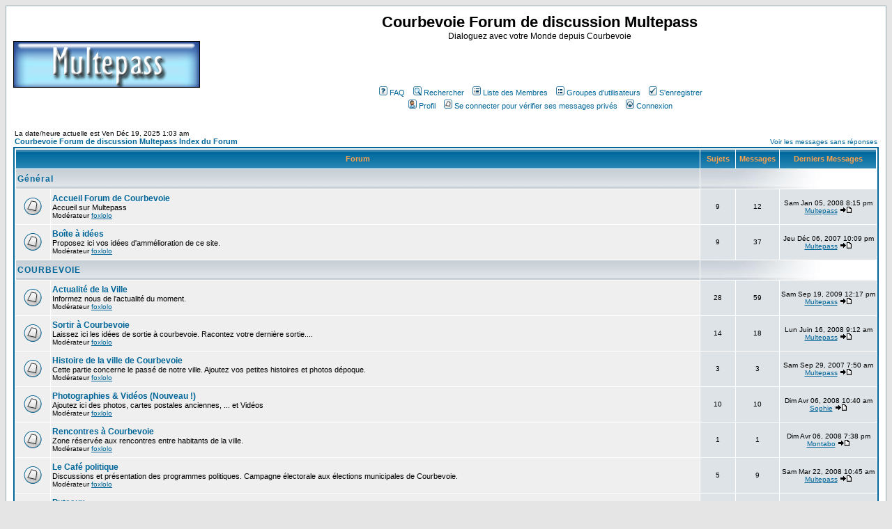

--- FILE ---
content_type: text/html
request_url: http://multepass.free.fr/index.php?sid=3a9aa696d05f79bcf50d1805ebd8360d
body_size: 58842
content:
<!DOCTYPE HTML PUBLIC "-//W3C//DTD HTML 4.01 Transitional//EN">
<html dir="LTR">
<head>
<meta name="description" content="Forum de discussion de Courbevoie : participez à la vie de votre quartier dans votre ville" />
<meta name="keywords" content="courbevoie, multepass">
<meta http-equiv="Content-Type" content="text/html; charset=ISO-8859-1">
<meta http-equiv="Content-Style-Type" content="text/css">
<meta name="robots" content="index, follow, all">
<meta name="author" content="Soprano2000" />
<meta name="Copyright" content="Forum Courbevoie" />

<link rel="top" href="./index.php?sid=d7cec5e7dfa5303d8ab7d72eee4d0642" title="Courbevoie Forum de discussion Multepass Index du Forum" />
<link rel="search" href="./search.php?sid=d7cec5e7dfa5303d8ab7d72eee4d0642" title="Rechercher" />
<link rel="help" href="./faq.php?sid=d7cec5e7dfa5303d8ab7d72eee4d0642" title="FAQ" />
<link rel="author" href="./memberlist.php?sid=d7cec5e7dfa5303d8ab7d72eee4d0642" title="Liste des Membres" />

<title>Courbevoie Forum de discussion Multepass : Index</title>
<!-- link rel="stylesheet" href="templates/subSilver/subSilver.css" type="text/css" -->
<style type="text/css">
<!--
/*
  The original subSilver Theme for phpBB version 2+
  Created by subBlue design
  http://www.subBlue.com

  NOTE: These CSS definitions are stored within the main page body so that you can use the phpBB2
  theme administration centre. When you have finalised your style you could cut the final CSS code
  and place it in an external file, deleting this section to save bandwidth.
*/

/* General page style. The scroll bar colours only visible in IE5.5+ */
body {
	background-color: #E5E5E5;
	scrollbar-face-color: #DEE3E7;
	scrollbar-highlight-color: #FFFFFF;
	scrollbar-shadow-color: #DEE3E7;
	scrollbar-3dlight-color: #D1D7DC;
	scrollbar-arrow-color:  #006699;
	scrollbar-track-color: #EFEFEF;
	scrollbar-darkshadow-color: #98AAB1;
}

/* General font families for common tags */
font,th,td,p { font-family: Verdana, Arial, Helvetica, sans-serif }
a:link,a:active,a:visited { color : #006699; }
a:hover		{ text-decoration: underline; color : #DD6900; }
hr	{ height: 0px; border: solid #D1D7DC 0px; border-top-width: 1px;}

/* This is the border line & background colour round the entire page */
.bodyline	{ background-color: #FFFFFF; border: 1px #98AAB1 solid; }

/* This is the outline round the main forum tables */
.forumline	{ background-color: #FFFFFF; border: 2px #006699 solid; }

/* Main table cell colours and backgrounds */
td.row1	{ background-color: #EFEFEF; }
td.row2	{ background-color: #DEE3E7; }
td.row3	{ background-color: #D1D7DC; }

/*
  This is for the table cell above the Topics, Post & Last posts on the index.php page
  By default this is the fading out gradiated silver background.
  However, you could replace this with a bitmap specific for each forum
*/
td.rowpic {
		background-color: #FFFFFF;
		background-image: url(templates/subSilver/images/cellpic2.jpg);
		background-repeat: repeat-y;
}

/* Header cells - the blue and silver gradient backgrounds */
th	{
	color: #FFA34F; font-size: 11px; font-weight : bold;
	background-color: #006699; height: 25px;
	background-image: url(templates/subSilver/images/cellpic3.gif);
}

td.cat,td.catHead,td.catSides,td.catLeft,td.catRight,td.catBottom {
			background-image: url(templates/subSilver/images/cellpic1.gif);
			background-color:#D1D7DC; border: #FFFFFF; border-style: solid; height: 28px;
}

/*
  Setting additional nice inner borders for the main table cells.
  The names indicate which sides the border will be on.
  Don't worry if you don't understand this, just ignore it :-)
*/
td.cat,td.catHead,td.catBottom {
	height: 29px;
	border-width: 0px 0px 0px 0px;
}
th.thHead,th.thSides,th.thTop,th.thLeft,th.thRight,th.thBottom,th.thCornerL,th.thCornerR {
	font-weight: bold; border: #FFFFFF; border-style: solid; height: 28px;
}
td.row3Right,td.spaceRow {
	background-color: #D1D7DC; border: #FFFFFF; border-style: solid;
}

th.thHead,td.catHead { font-size: 12px; border-width: 1px 1px 0px 1px; }
th.thSides,td.catSides,td.spaceRow	 { border-width: 0px 1px 0px 1px; }
th.thRight,td.catRight,td.row3Right	 { border-width: 0px 1px 0px 0px; }
th.thLeft,td.catLeft	  { border-width: 0px 0px 0px 1px; }
th.thBottom,td.catBottom  { border-width: 0px 1px 1px 1px; }
th.thTop	 { border-width: 1px 0px 0px 0px; }
th.thCornerL { border-width: 1px 0px 0px 1px; }
th.thCornerR { border-width: 1px 1px 0px 0px; }

/* The largest text used in the index page title and toptic title etc. */
.maintitle	{
	font-weight: bold; font-size: 22px; font-family: "Trebuchet MS",Verdana, Arial, Helvetica, sans-serif;
	text-decoration: none; line-height : 120%; color : #000000;
}

/* General text */
.gen { font-size : 12px; }
.genmed { font-size : 11px; }
.gensmall { font-size : 10px; }
.gen,.genmed,.gensmall { color : #000000; }
a.gen,a.genmed,a.gensmall { color: #006699; text-decoration: none; }
a.gen:hover,a.genmed:hover,a.gensmall:hover	{ color: #DD6900; text-decoration: underline; }

/* The register, login, search etc links at the top of the page */
.mainmenu		{ font-size : 11px; color : #000000 }
a.mainmenu		{ text-decoration: none; color : #006699;  }
a.mainmenu:hover{ text-decoration: underline; color : #DD6900; }

/* Forum category titles */
.cattitle		{ font-weight: bold; font-size: 12px ; letter-spacing: 1px; color : #006699}
a.cattitle		{ text-decoration: none; color : #006699; }
a.cattitle:hover{ text-decoration: underline; }

/* Forum title: Text and link to the forums used in: index.php */
.forumlink		{ font-weight: bold; font-size: 12px; color : #006699; }
a.forumlink 	{ text-decoration: none; color : #006699; }
a.forumlink:hover{ text-decoration: underline; color : #DD6900; }

/* Used for the navigation text, (Page 1,2,3 etc) and the navigation bar when in a forum */
.nav			{ font-weight: bold; font-size: 11px; color : #000000;}
a.nav			{ text-decoration: none; color : #006699; }
a.nav:hover		{ text-decoration: underline; }

/* titles for the topics: could specify viewed link colour too */
.topictitle,h1,h2	{ font-weight: bold; font-size: 11px; color : #000000; }
a.topictitle:link   { text-decoration: none; color : #006699; }
a.topictitle:visited { text-decoration: none; color : #5493B4; }
a.topictitle:hover	{ text-decoration: underline; color : #DD6900; }

/* Name of poster in viewmsg.php and viewtopic.php and other places */
.name			{ font-size : 11px; color : #000000;}

/* Location, number of posts, post date etc */
.postdetails		{ font-size : 10px; color : #000000; }

/* The content of the posts (body of text) */
.postbody { font-size : 12px; line-height: 18px}
a.postlink:link	{ text-decoration: none; color : #006699 }
a.postlink:visited { text-decoration: none; color : #5493B4; }
a.postlink:hover { text-decoration: underline; color : #DD6900}

/* Quote & Code blocks */
.code {
	font-family: Courier, 'Courier New', sans-serif; font-size: 11px; color: #006600;
	background-color: #FAFAFA; border: #D1D7DC; border-style: solid;
	border-left-width: 1px; border-top-width: 1px; border-right-width: 1px; border-bottom-width: 1px
}

.quote {
	font-family: Verdana, Arial, Helvetica, sans-serif; font-size: 11px; color: #444444; line-height: 125%;
	background-color: #FAFAFA; border: #D1D7DC; border-style: solid;
	border-left-width: 1px; border-top-width: 1px; border-right-width: 1px; border-bottom-width: 1px
}

/* Copyright and bottom info */
.copyright		{ font-size: 10px; font-family: Verdana, Arial, Helvetica, sans-serif; color: #444444; letter-spacing: -1px;}
a.copyright		{ color: #444444; text-decoration: none;}
a.copyright:hover { color: #000000; text-decoration: underline;}

/* Form elements */
input,textarea, select {
	color : #000000;
	font: normal 11px Verdana, Arial, Helvetica, sans-serif;
	border-color : #000000;
}

/* The text input fields background colour */
input.post, textarea.post, select {
	background-color : #FFFFFF;
}

input { text-indent : 2px; }

/* The buttons used for bbCode styling in message post */
input.button {
	background-color : #EFEFEF;
	color : #000000;
	font-size: 11px; font-family: Verdana, Arial, Helvetica, sans-serif;
}

/* The main submit button option */
input.mainoption {
	background-color : #FAFAFA;
	font-weight : bold;
}

/* None-bold submit button */
input.liteoption {
	background-color : #FAFAFA;
	font-weight : normal;
}

/* This is the line in the posting page which shows the rollover
  help line. This is actually a text box, but if set to be the same
  colour as the background no one will know ;)
*/
.helpline { background-color: #DEE3E7; border-style: none; }

/* Import the fancy styles for IE only (NS4.x doesn't use the @import function) */
@import url("templates/subSilver/formIE.css");
-->
</style>
</head>
<body bgcolor="#E5E5E5" text="#000000" link="#006699" vlink="#5493B4">

<a name="top"></a>

<table width="100%" cellspacing="0" cellpadding="10" border="0" align="center">
	<tr>
		<td class="bodyline"><table width="100%" cellspacing="0" cellpadding="0" border="0">
			<tr>
				<td><a href=""><img src="templates/subSilver/images/logo_phpBB.gif" border="0" alt="Courbevoie Forum de discussion Multepass Index du Forum" vspace="1" /></a></td>
				<td align="center" width="100%" valign="middle"><span class="maintitle">Courbevoie Forum de discussion Multepass</span><br /><span class="gen">Dialoguez avec votre Monde depuis Courbevoie<br />&nbsp; </span>
<script type="text/javascript"><!--
google_ad_client = "pub-2726453475690111";
google_ad_width = 468;
google_ad_height = 60;
google_ad_format = "468x60_as";
google_ad_type = "image";
google_ad_channel ="";
//--></script>
<script type="text/javascript"
  src="http://pagead2.googlesyndication.com/pagead/show_ads.js">
</script>
				</span>
				<table cellspacing="0" cellpadding="2" border="0">
					<tr>
						<td align="center" valign="top" nowrap="nowrap"><span class="mainmenu">&nbsp;<a href="faq.php?sid=d7cec5e7dfa5303d8ab7d72eee4d0642" class="mainmenu"><img src="templates/subSilver/images/icon_mini_faq.gif" width="12" height="13" border="0" alt="FAQ" hspace="3" />FAQ</a>&nbsp; &nbsp;<a href="search.php?sid=d7cec5e7dfa5303d8ab7d72eee4d0642" class="mainmenu"><img src="templates/subSilver/images/icon_mini_search.gif" width="12" height="13" border="0" alt="Rechercher" hspace="3" />Rechercher</a>&nbsp; &nbsp;<a href="memberlist.php?sid=d7cec5e7dfa5303d8ab7d72eee4d0642" class="mainmenu"><img src="templates/subSilver/images/icon_mini_members.gif" width="12" height="13" border="0" alt="Liste des Membres" hspace="3" />Liste des Membres</a>&nbsp; &nbsp;<a href="groupcp.php?sid=d7cec5e7dfa5303d8ab7d72eee4d0642" class="mainmenu"><img src="templates/subSilver/images/icon_mini_groups.gif" width="12" height="13" border="0" alt="Groupes d'utilisateurs" hspace="3" />Groupes d'utilisateurs</a>&nbsp;
						&nbsp;<a href="profile.php?mode=register&amp;sid=d7cec5e7dfa5303d8ab7d72eee4d0642" class="mainmenu"><img src="templates/subSilver/images/icon_mini_register.gif" width="12" height="13" border="0" alt="S'enregistrer" hspace="3" />S'enregistrer</a>&nbsp;
						</span></td>
					</tr>
					<tr>
						<td height="25" align="center" valign="top" nowrap="nowrap"><span class="mainmenu">&nbsp;<a href="profile.php?mode=editprofile&amp;sid=d7cec5e7dfa5303d8ab7d72eee4d0642" class="mainmenu"><img src="templates/subSilver/images/icon_mini_profile.gif" width="12" height="13" border="0" alt="Profil" hspace="3" />Profil</a>&nbsp; &nbsp;<a href="privmsg.php?folder=inbox&amp;sid=d7cec5e7dfa5303d8ab7d72eee4d0642" class="mainmenu"><img src="templates/subSilver/images/icon_mini_message.gif" width="12" height="13" border="0" alt="Se connecter pour vérifier ses messages privés" hspace="3" />Se connecter pour vérifier ses messages privés</a>&nbsp; &nbsp;<a href="login.php?sid=d7cec5e7dfa5303d8ab7d72eee4d0642" class="mainmenu"><img src="templates/subSilver/images/icon_mini_login.gif" width="12" height="13" border="0" alt="Connexion" hspace="3" />Connexion</a>&nbsp;</span></td>
					</tr>
				</table></td>
			</tr>
		</table>

		<br />

<table width="100%" cellspacing="0" cellpadding="2" border="0" align="center">
  <tr>
	<td align="left" valign="bottom"><span class="gensmall">
	La date/heure actuelle est Ven Déc 19, 2025 1:03 am<br /></span><span class="nav"><a href="index.php?sid=d7cec5e7dfa5303d8ab7d72eee4d0642" class="nav">Courbevoie Forum de discussion Multepass Index du Forum</a></span></td>
	<td align="right" valign="bottom" class="gensmall">
		<a href="search.php?search_id=unanswered&amp;sid=d7cec5e7dfa5303d8ab7d72eee4d0642" class="gensmall">Voir les messages sans réponses</a></td>
  </tr>
</table>

<table width="100%" cellpadding="2" cellspacing="1" border="0" class="forumline">
  <tr>
	<th colspan="2" class="thCornerL" height="25" nowrap="nowrap">&nbsp;Forum&nbsp;</th>
	<th width="50" class="thTop" nowrap="nowrap">&nbsp;Sujets&nbsp;</th>
	<th width="50" class="thTop" nowrap="nowrap">&nbsp;Messages&nbsp;</th>
	<th class="thCornerR" nowrap="nowrap">&nbsp;Derniers Messages&nbsp;</th>
  </tr>
  <tr>
	<td class="catLeft" colspan="2" height="28"><span class="cattitle"><a href="index.php?c=1&amp;sid=d7cec5e7dfa5303d8ab7d72eee4d0642" class="cattitle">Général</a></span></td>
	<td class="rowpic" colspan="3" align="right">&nbsp;</td>
  </tr>
  <tr>
	<td class="row1" align="center" valign="middle" height="50"><img src="templates/subSilver/images/folder_big.gif" width="46" height="25" alt="Pas de nouveaux messages" title="Pas de nouveaux messages" /></td>
	<td class="row1" width="100%" height="50"><span class="forumlink"> <a href="viewforum.php?f=1&amp;sid=d7cec5e7dfa5303d8ab7d72eee4d0642" class="forumlink">Accueil Forum de Courbevoie</a><br />
	  </span> <span class="genmed">Accueil sur Multepass<br />
	  </span><span class="gensmall">Modérateur <a href="profile.php?mode=viewprofile&amp;u=53&amp;sid=d7cec5e7dfa5303d8ab7d72eee4d0642">foxlolo</a></span></td>
	<td class="row2" align="center" valign="middle" height="50"><span class="gensmall">9</span></td>
	<td class="row2" align="center" valign="middle" height="50"><span class="gensmall">12</span></td>
	<td class="row2" align="center" valign="middle" height="50" nowrap="nowrap"> <span class="gensmall">Sam Jan 05, 2008 8:15 pm<br /><a href="profile.php?mode=viewprofile&amp;u=2&amp;sid=d7cec5e7dfa5303d8ab7d72eee4d0642">Multepass</a> <a href="viewtopic.php?p=2525&amp;sid=d7cec5e7dfa5303d8ab7d72eee4d0642#2525"><img src="templates/subSilver/images/icon_latest_reply.gif" border="0" alt="Voir le dernier message" title="Voir le dernier message" /></a></span></td>
  </tr>
  <tr>
	<td class="row1" align="center" valign="middle" height="50"><img src="templates/subSilver/images/folder_big.gif" width="46" height="25" alt="Pas de nouveaux messages" title="Pas de nouveaux messages" /></td>
	<td class="row1" width="100%" height="50"><span class="forumlink"> <a href="viewforum.php?f=7&amp;sid=d7cec5e7dfa5303d8ab7d72eee4d0642" class="forumlink">Boîte à idées</a><br />
	  </span> <span class="genmed">Proposez ici vos idées d'ammélioration de ce site.<br />
	  </span><span class="gensmall">Modérateur <a href="profile.php?mode=viewprofile&amp;u=53&amp;sid=d7cec5e7dfa5303d8ab7d72eee4d0642">foxlolo</a></span></td>
	<td class="row2" align="center" valign="middle" height="50"><span class="gensmall">9</span></td>
	<td class="row2" align="center" valign="middle" height="50"><span class="gensmall">37</span></td>
	<td class="row2" align="center" valign="middle" height="50" nowrap="nowrap"> <span class="gensmall">Jeu Déc 06, 2007 10:09 pm<br /><a href="profile.php?mode=viewprofile&amp;u=2&amp;sid=d7cec5e7dfa5303d8ab7d72eee4d0642">Multepass</a> <a href="viewtopic.php?p=2471&amp;sid=d7cec5e7dfa5303d8ab7d72eee4d0642#2471"><img src="templates/subSilver/images/icon_latest_reply.gif" border="0" alt="Voir le dernier message" title="Voir le dernier message" /></a></span></td>
  </tr>
  <tr>
	<td class="catLeft" colspan="2" height="28"><span class="cattitle"><a href="index.php?c=3&amp;sid=d7cec5e7dfa5303d8ab7d72eee4d0642" class="cattitle">COURBEVOIE</a></span></td>
	<td class="rowpic" colspan="3" align="right">&nbsp;</td>
  </tr>
  <tr>
	<td class="row1" align="center" valign="middle" height="50"><img src="templates/subSilver/images/folder_big.gif" width="46" height="25" alt="Pas de nouveaux messages" title="Pas de nouveaux messages" /></td>
	<td class="row1" width="100%" height="50"><span class="forumlink"> <a href="viewforum.php?f=12&amp;sid=d7cec5e7dfa5303d8ab7d72eee4d0642" class="forumlink">Actualité de la Ville</a><br />
	  </span> <span class="genmed">Informez nous de l'actualité du moment.<br />
	  </span><span class="gensmall">Modérateur <a href="profile.php?mode=viewprofile&amp;u=53&amp;sid=d7cec5e7dfa5303d8ab7d72eee4d0642">foxlolo</a></span></td>
	<td class="row2" align="center" valign="middle" height="50"><span class="gensmall">28</span></td>
	<td class="row2" align="center" valign="middle" height="50"><span class="gensmall">59</span></td>
	<td class="row2" align="center" valign="middle" height="50" nowrap="nowrap"> <span class="gensmall">Sam Sep 19, 2009 12:17 pm<br /><a href="profile.php?mode=viewprofile&amp;u=2&amp;sid=d7cec5e7dfa5303d8ab7d72eee4d0642">Multepass</a> <a href="viewtopic.php?p=2555&amp;sid=d7cec5e7dfa5303d8ab7d72eee4d0642#2555"><img src="templates/subSilver/images/icon_latest_reply.gif" border="0" alt="Voir le dernier message" title="Voir le dernier message" /></a></span></td>
  </tr>
  <tr>
	<td class="row1" align="center" valign="middle" height="50"><img src="templates/subSilver/images/folder_big.gif" width="46" height="25" alt="Pas de nouveaux messages" title="Pas de nouveaux messages" /></td>
	<td class="row1" width="100%" height="50"><span class="forumlink"> <a href="viewforum.php?f=3&amp;sid=d7cec5e7dfa5303d8ab7d72eee4d0642" class="forumlink">Sortir à Courbevoie</a><br />
	  </span> <span class="genmed">Laissez ici les idées de sortie à courbevoie.

Racontez votre dernière sortie....<br />
	  </span><span class="gensmall">Modérateur <a href="profile.php?mode=viewprofile&amp;u=53&amp;sid=d7cec5e7dfa5303d8ab7d72eee4d0642">foxlolo</a></span></td>
	<td class="row2" align="center" valign="middle" height="50"><span class="gensmall">14</span></td>
	<td class="row2" align="center" valign="middle" height="50"><span class="gensmall">18</span></td>
	<td class="row2" align="center" valign="middle" height="50" nowrap="nowrap"> <span class="gensmall">Lun Juin 16, 2008 9:12 am<br /><a href="profile.php?mode=viewprofile&amp;u=2&amp;sid=d7cec5e7dfa5303d8ab7d72eee4d0642">Multepass</a> <a href="viewtopic.php?p=2549&amp;sid=d7cec5e7dfa5303d8ab7d72eee4d0642#2549"><img src="templates/subSilver/images/icon_latest_reply.gif" border="0" alt="Voir le dernier message" title="Voir le dernier message" /></a></span></td>
  </tr>
  <tr>
	<td class="row1" align="center" valign="middle" height="50"><img src="templates/subSilver/images/folder_big.gif" width="46" height="25" alt="Pas de nouveaux messages" title="Pas de nouveaux messages" /></td>
	<td class="row1" width="100%" height="50"><span class="forumlink"> <a href="viewforum.php?f=13&amp;sid=d7cec5e7dfa5303d8ab7d72eee4d0642" class="forumlink">Histoire de la ville de Courbevoie</a><br />
	  </span> <span class="genmed">Cette partie concerne le passé de notre ville. Ajoutez vos petites histoires et photos dépoque.<br />
	  </span><span class="gensmall">Modérateur <a href="profile.php?mode=viewprofile&amp;u=53&amp;sid=d7cec5e7dfa5303d8ab7d72eee4d0642">foxlolo</a></span></td>
	<td class="row2" align="center" valign="middle" height="50"><span class="gensmall">3</span></td>
	<td class="row2" align="center" valign="middle" height="50"><span class="gensmall">3</span></td>
	<td class="row2" align="center" valign="middle" height="50" nowrap="nowrap"> <span class="gensmall">Sam Sep 29, 2007 7:50 am<br /><a href="profile.php?mode=viewprofile&amp;u=2&amp;sid=d7cec5e7dfa5303d8ab7d72eee4d0642">Multepass</a> <a href="viewtopic.php?p=1960&amp;sid=d7cec5e7dfa5303d8ab7d72eee4d0642#1960"><img src="templates/subSilver/images/icon_latest_reply.gif" border="0" alt="Voir le dernier message" title="Voir le dernier message" /></a></span></td>
  </tr>
  <tr>
	<td class="row1" align="center" valign="middle" height="50"><img src="templates/subSilver/images/folder_big.gif" width="46" height="25" alt="Pas de nouveaux messages" title="Pas de nouveaux messages" /></td>
	<td class="row1" width="100%" height="50"><span class="forumlink"> <a href="viewforum.php?f=23&amp;sid=d7cec5e7dfa5303d8ab7d72eee4d0642" class="forumlink">Photographies & Vidéos (Nouveau !)</a><br />
	  </span> <span class="genmed">Ajoutez ici des photos, cartes postales anciennes, ... et Vidéos<br />
	  </span><span class="gensmall">Modérateur <a href="profile.php?mode=viewprofile&amp;u=53&amp;sid=d7cec5e7dfa5303d8ab7d72eee4d0642">foxlolo</a></span></td>
	<td class="row2" align="center" valign="middle" height="50"><span class="gensmall">10</span></td>
	<td class="row2" align="center" valign="middle" height="50"><span class="gensmall">10</span></td>
	<td class="row2" align="center" valign="middle" height="50" nowrap="nowrap"> <span class="gensmall">Dim Avr 06, 2008 10:40 am<br /><a href="profile.php?mode=viewprofile&amp;u=7&amp;sid=d7cec5e7dfa5303d8ab7d72eee4d0642">Sophie</a> <a href="viewtopic.php?p=2537&amp;sid=d7cec5e7dfa5303d8ab7d72eee4d0642#2537"><img src="templates/subSilver/images/icon_latest_reply.gif" border="0" alt="Voir le dernier message" title="Voir le dernier message" /></a></span></td>
  </tr>
  <tr>
	<td class="row1" align="center" valign="middle" height="50"><img src="templates/subSilver/images/folder_big.gif" width="46" height="25" alt="Pas de nouveaux messages" title="Pas de nouveaux messages" /></td>
	<td class="row1" width="100%" height="50"><span class="forumlink"> <a href="viewforum.php?f=24&amp;sid=d7cec5e7dfa5303d8ab7d72eee4d0642" class="forumlink">Rencontres à Courbevoie</a><br />
	  </span> <span class="genmed">Zone réservée aux rencontres entre habitants de la ville.<br />
	  </span><span class="gensmall">Modérateur <a href="profile.php?mode=viewprofile&amp;u=53&amp;sid=d7cec5e7dfa5303d8ab7d72eee4d0642">foxlolo</a></span></td>
	<td class="row2" align="center" valign="middle" height="50"><span class="gensmall">1</span></td>
	<td class="row2" align="center" valign="middle" height="50"><span class="gensmall">1</span></td>
	<td class="row2" align="center" valign="middle" height="50" nowrap="nowrap"> <span class="gensmall">Dim Avr 06, 2008 7:38 pm<br /><a href="profile.php?mode=viewprofile&amp;u=217&amp;sid=d7cec5e7dfa5303d8ab7d72eee4d0642">Montabo</a> <a href="viewtopic.php?p=2538&amp;sid=d7cec5e7dfa5303d8ab7d72eee4d0642#2538"><img src="templates/subSilver/images/icon_latest_reply.gif" border="0" alt="Voir le dernier message" title="Voir le dernier message" /></a></span></td>
  </tr>
  <tr>
	<td class="row1" align="center" valign="middle" height="50"><img src="templates/subSilver/images/folder_big.gif" width="46" height="25" alt="Pas de nouveaux messages" title="Pas de nouveaux messages" /></td>
	<td class="row1" width="100%" height="50"><span class="forumlink"> <a href="viewforum.php?f=28&amp;sid=d7cec5e7dfa5303d8ab7d72eee4d0642" class="forumlink">Le Café politique</a><br />
	  </span> <span class="genmed">Discussions et présentation des programmes politiques. Campagne électorale aux élections municipales de Courbevoie.<br />
	  </span><span class="gensmall">Modérateur <a href="profile.php?mode=viewprofile&amp;u=53&amp;sid=d7cec5e7dfa5303d8ab7d72eee4d0642">foxlolo</a></span></td>
	<td class="row2" align="center" valign="middle" height="50"><span class="gensmall">5</span></td>
	<td class="row2" align="center" valign="middle" height="50"><span class="gensmall">9</span></td>
	<td class="row2" align="center" valign="middle" height="50" nowrap="nowrap"> <span class="gensmall">Sam Mar 22, 2008 10:45 am<br /><a href="profile.php?mode=viewprofile&amp;u=2&amp;sid=d7cec5e7dfa5303d8ab7d72eee4d0642">Multepass</a> <a href="viewtopic.php?p=2534&amp;sid=d7cec5e7dfa5303d8ab7d72eee4d0642#2534"><img src="templates/subSilver/images/icon_latest_reply.gif" border="0" alt="Voir le dernier message" title="Voir le dernier message" /></a></span></td>
  </tr>
  <tr>
	<td class="row1" align="center" valign="middle" height="50"><img src="templates/subSilver/images/folder_big.gif" width="46" height="25" alt="Pas de nouveaux messages" title="Pas de nouveaux messages" /></td>
	<td class="row1" width="100%" height="50"><span class="forumlink"> <a href="viewforum.php?f=11&amp;sid=d7cec5e7dfa5303d8ab7d72eee4d0642" class="forumlink">Puteaux</a><br />
	  </span> <span class="genmed">Partie réservée aux personnes en limite de Courbevoie côté Puteaux.<br />
	  </span><span class="gensmall">Modérateur <a href="profile.php?mode=viewprofile&amp;u=53&amp;sid=d7cec5e7dfa5303d8ab7d72eee4d0642">foxlolo</a></span></td>
	<td class="row2" align="center" valign="middle" height="50"><span class="gensmall">0</span></td>
	<td class="row2" align="center" valign="middle" height="50"><span class="gensmall">0</span></td>
	<td class="row2" align="center" valign="middle" height="50" nowrap="nowrap"> <span class="gensmall">Pas de Messages</span></td>
  </tr>
  <tr>
	<td class="row1" align="center" valign="middle" height="50"><img src="templates/subSilver/images/folder_big.gif" width="46" height="25" alt="Pas de nouveaux messages" title="Pas de nouveaux messages" /></td>
	<td class="row1" width="100%" height="50"><span class="forumlink"> <a href="viewforum.php?f=10&amp;sid=d7cec5e7dfa5303d8ab7d72eee4d0642" class="forumlink">La Garenne-Colombes</a><br />
	  </span> <span class="genmed">Partie réservée aux personnes habitant de La Garenne-Colombes en limite de Courbevoie. <br />
	  </span><span class="gensmall">Modérateur <a href="profile.php?mode=viewprofile&amp;u=53&amp;sid=d7cec5e7dfa5303d8ab7d72eee4d0642">foxlolo</a></span></td>
	<td class="row2" align="center" valign="middle" height="50"><span class="gensmall">2</span></td>
	<td class="row2" align="center" valign="middle" height="50"><span class="gensmall">6</span></td>
	<td class="row2" align="center" valign="middle" height="50" nowrap="nowrap"> <span class="gensmall">Mar Juil 03, 2007 10:09 pm<br /><a href="profile.php?mode=viewprofile&amp;u=1026&amp;sid=d7cec5e7dfa5303d8ab7d72eee4d0642">blog-renaissance</a> <a href="viewtopic.php?p=1200&amp;sid=d7cec5e7dfa5303d8ab7d72eee4d0642#1200"><img src="templates/subSilver/images/icon_latest_reply.gif" border="0" alt="Voir le dernier message" title="Voir le dernier message" /></a></span></td>
  </tr>
  <tr>
	<td class="catLeft" colspan="2" height="28"><span class="cattitle"><a href="index.php?c=5&amp;sid=d7cec5e7dfa5303d8ab7d72eee4d0642" class="cattitle">Votre Quartier</a></span></td>
	<td class="rowpic" colspan="3" align="right">&nbsp;</td>
  </tr>
  <tr>
	<td class="row1" align="center" valign="middle" height="50"><img src="templates/subSilver/images/folder_big.gif" width="46" height="25" alt="Pas de nouveaux messages" title="Pas de nouveaux messages" /></td>
	<td class="row1" width="100%" height="50"><span class="forumlink"> <a href="viewforum.php?f=2&amp;sid=d7cec5e7dfa5303d8ab7d72eee4d0642" class="forumlink">Les Quartiers</a><br />
	  </span> <span class="genmed">Faites ici vos commentaires sur les divers quartiers de la ville<br />
	  </span><span class="gensmall">Modérateur <a href="profile.php?mode=viewprofile&amp;u=53&amp;sid=d7cec5e7dfa5303d8ab7d72eee4d0642">foxlolo</a></span></td>
	<td class="row2" align="center" valign="middle" height="50"><span class="gensmall">9</span></td>
	<td class="row2" align="center" valign="middle" height="50"><span class="gensmall">18</span></td>
	<td class="row2" align="center" valign="middle" height="50" nowrap="nowrap"> <span class="gensmall">Sam Nov 17, 2007 3:49 pm<br /><a href="profile.php?mode=viewprofile&amp;u=2&amp;sid=d7cec5e7dfa5303d8ab7d72eee4d0642">Multepass</a> <a href="viewtopic.php?p=2331&amp;sid=d7cec5e7dfa5303d8ab7d72eee4d0642#2331"><img src="templates/subSilver/images/icon_latest_reply.gif" border="0" alt="Voir le dernier message" title="Voir le dernier message" /></a></span></td>
  </tr>
  <tr>
	<td class="row1" align="center" valign="middle" height="50"><img src="templates/subSilver/images/folder_big.gif" width="46" height="25" alt="Pas de nouveaux messages" title="Pas de nouveaux messages" /></td>
	<td class="row1" width="100%" height="50"><span class="forumlink"> <a href="viewforum.php?f=14&amp;sid=d7cec5e7dfa5303d8ab7d72eee4d0642" class="forumlink">Faubourg de L'arche</a><br />
	  </span> <span class="genmed">Le quartier est délimité par :
La Limites des communes de La Garenne Colombes et Puteaux (côté La Défense),
la voie ferrée et la rue de Normandie (côté impair), La rue des Fauvelles.<br />
	  </span><span class="gensmall">Modérateur <a href="profile.php?mode=viewprofile&amp;u=53&amp;sid=d7cec5e7dfa5303d8ab7d72eee4d0642">foxlolo</a></span></td>
	<td class="row2" align="center" valign="middle" height="50"><span class="gensmall">3</span></td>
	<td class="row2" align="center" valign="middle" height="50"><span class="gensmall">6</span></td>
	<td class="row2" align="center" valign="middle" height="50" nowrap="nowrap"> <span class="gensmall">Sam Oct 20, 2007 8:08 am<br /><a href="profile.php?mode=viewprofile&amp;u=53&amp;sid=d7cec5e7dfa5303d8ab7d72eee4d0642">foxlolo</a> <a href="viewtopic.php?p=2026&amp;sid=d7cec5e7dfa5303d8ab7d72eee4d0642#2026"><img src="templates/subSilver/images/icon_latest_reply.gif" border="0" alt="Voir le dernier message" title="Voir le dernier message" /></a></span></td>
  </tr>
  <tr>
	<td class="row1" align="center" valign="middle" height="50"><img src="templates/subSilver/images/folder_big.gif" width="46" height="25" alt="Pas de nouveaux messages" title="Pas de nouveaux messages" /></td>
	<td class="row1" width="100%" height="50"><span class="forumlink"> <a href="viewforum.php?f=15&amp;sid=d7cec5e7dfa5303d8ab7d72eee4d0642" class="forumlink">Marceau - République</a><br />
	  </span> <span class="genmed">Le quartier est délimité par :
la rue de Normandie (côté pair),
la rue des Fauvelles,
la rue Raymond-Ridel
la rue Pierre-Brossolette,
le rond-point de l'Europe,
l'avenue de l'Europe,
la rue des Minimes,
la voie ferrée.<br />
	  </span><span class="gensmall">Modérateur <a href="profile.php?mode=viewprofile&amp;u=53&amp;sid=d7cec5e7dfa5303d8ab7d72eee4d0642">foxlolo</a></span></td>
	<td class="row2" align="center" valign="middle" height="50"><span class="gensmall">5</span></td>
	<td class="row2" align="center" valign="middle" height="50"><span class="gensmall">13</span></td>
	<td class="row2" align="center" valign="middle" height="50" nowrap="nowrap"> <span class="gensmall">Sam Fév 16, 2008 1:41 pm<br /><a href="profile.php?mode=viewprofile&amp;u=2&amp;sid=d7cec5e7dfa5303d8ab7d72eee4d0642">Multepass</a> <a href="viewtopic.php?p=2533&amp;sid=d7cec5e7dfa5303d8ab7d72eee4d0642#2533"><img src="templates/subSilver/images/icon_latest_reply.gif" border="0" alt="Voir le dernier message" title="Voir le dernier message" /></a></span></td>
  </tr>
  <tr>
	<td class="row1" align="center" valign="middle" height="50"><img src="templates/subSilver/images/folder_big.gif" width="46" height="25" alt="Pas de nouveaux messages" title="Pas de nouveaux messages" /></td>
	<td class="row1" width="100%" height="50"><span class="forumlink"> <a href="viewforum.php?f=16&amp;sid=d7cec5e7dfa5303d8ab7d72eee4d0642" class="forumlink">Bécon</a><br />
	  </span> <span class="genmed">Le Quartier est délimité par :
le boulevard de Verdun (côté pair), le quai du Maréchal-Joffre,les rues du Chemin-Vert, Charcot, Auguste-Bailly, de Chanzy, de la Sablière et la voie ferrée.
<br />
	  </span><span class="gensmall">Modérateur <a href="profile.php?mode=viewprofile&amp;u=53&amp;sid=d7cec5e7dfa5303d8ab7d72eee4d0642">foxlolo</a></span></td>
	<td class="row2" align="center" valign="middle" height="50"><span class="gensmall">5</span></td>
	<td class="row2" align="center" valign="middle" height="50"><span class="gensmall">6</span></td>
	<td class="row2" align="center" valign="middle" height="50" nowrap="nowrap"> <span class="gensmall">Dim Aoû 19, 2007 8:50 pm<br /><a href="profile.php?mode=viewprofile&amp;u=2&amp;sid=d7cec5e7dfa5303d8ab7d72eee4d0642">Multepass</a> <a href="viewtopic.php?p=1688&amp;sid=d7cec5e7dfa5303d8ab7d72eee4d0642#1688"><img src="templates/subSilver/images/icon_latest_reply.gif" border="0" alt="Voir le dernier message" title="Voir le dernier message" /></a></span></td>
  </tr>
  <tr>
	<td class="row1" align="center" valign="middle" height="50"><img src="templates/subSilver/images/folder_big.gif" width="46" height="25" alt="Pas de nouveaux messages" title="Pas de nouveaux messages" /></td>
	<td class="row1" width="100%" height="50"><span class="forumlink"> <a href="viewforum.php?f=17&amp;sid=d7cec5e7dfa5303d8ab7d72eee4d0642" class="forumlink">Hôtel de Ville</a><br />
	  </span> <span class="genmed">Le quartier est délimité par : le boulevard de verdun (côté impair), la voie ferrée,
les rues de Bezons et Abreuvoir (côtés pairs)
et le quai du Président-Paul-Doumer.
<br />
	  </span><span class="gensmall">Modérateur <a href="profile.php?mode=viewprofile&amp;u=53&amp;sid=d7cec5e7dfa5303d8ab7d72eee4d0642">foxlolo</a></span></td>
	<td class="row2" align="center" valign="middle" height="50"><span class="gensmall">2</span></td>
	<td class="row2" align="center" valign="middle" height="50"><span class="gensmall">2</span></td>
	<td class="row2" align="center" valign="middle" height="50" nowrap="nowrap"> <span class="gensmall">Dim Nov 26, 2006 2:45 pm<br /><a href="profile.php?mode=viewprofile&amp;u=5&amp;sid=d7cec5e7dfa5303d8ab7d72eee4d0642">Martin</a> <a href="viewtopic.php?p=402&amp;sid=d7cec5e7dfa5303d8ab7d72eee4d0642#402"><img src="templates/subSilver/images/icon_latest_reply.gif" border="0" alt="Voir le dernier message" title="Voir le dernier message" /></a></span></td>
  </tr>
  <tr>
	<td class="row1" align="center" valign="middle" height="50"><img src="templates/subSilver/images/folder_big.gif" width="46" height="25" alt="Pas de nouveaux messages" title="Pas de nouveaux messages" /></td>
	<td class="row1" width="100%" height="50"><span class="forumlink"> <a href="viewforum.php?f=18&amp;sid=d7cec5e7dfa5303d8ab7d72eee4d0642" class="forumlink">Gambetta</a><br />
	  </span> <span class="genmed">Le quartier est délimité par : la voie ferrée, l'avenue de la Division-Leclerc, La Défense, Le quai du Président-Paul-Doumer,
et les rues de l'Abreuvoir et Bezons (côtés impairs).
<br />
	  </span><span class="gensmall">Modérateur <a href="profile.php?mode=viewprofile&amp;u=53&amp;sid=d7cec5e7dfa5303d8ab7d72eee4d0642">foxlolo</a></span></td>
	<td class="row2" align="center" valign="middle" height="50"><span class="gensmall">2</span></td>
	<td class="row2" align="center" valign="middle" height="50"><span class="gensmall">2</span></td>
	<td class="row2" align="center" valign="middle" height="50" nowrap="nowrap"> <span class="gensmall">Mer Juin 20, 2007 8:49 pm<br /><a href="profile.php?mode=viewprofile&amp;u=53&amp;sid=d7cec5e7dfa5303d8ab7d72eee4d0642">foxlolo</a> <a href="viewtopic.php?p=1072&amp;sid=d7cec5e7dfa5303d8ab7d72eee4d0642#1072"><img src="templates/subSilver/images/icon_latest_reply.gif" border="0" alt="Voir le dernier message" title="Voir le dernier message" /></a></span></td>
  </tr>
  <tr>
	<td class="catLeft" colspan="2" height="28"><span class="cattitle"><a href="index.php?c=6&amp;sid=d7cec5e7dfa5303d8ab7d72eee4d0642" class="cattitle">Emploi et Services</a></span></td>
	<td class="rowpic" colspan="3" align="right">&nbsp;</td>
  </tr>
  <tr>
	<td class="row1" align="center" valign="middle" height="50"><img src="templates/subSilver/images/folder_big.gif" width="46" height="25" alt="Pas de nouveaux messages" title="Pas de nouveaux messages" /></td>
	<td class="row1" width="100%" height="50"><span class="forumlink"> <a href="viewforum.php?f=21&amp;sid=d7cec5e7dfa5303d8ab7d72eee4d0642" class="forumlink">Offres d'emploi</a><br />
	  </span> <span class="genmed">Vous proposez un emploi dans notre commune. Profitez de cette espace pour l'annoncer aux courbevoisiens.<br />
	  </span><span class="gensmall">Modérateur <a href="profile.php?mode=viewprofile&amp;u=53&amp;sid=d7cec5e7dfa5303d8ab7d72eee4d0642">foxlolo</a></span></td>
	<td class="row2" align="center" valign="middle" height="50"><span class="gensmall">2</span></td>
	<td class="row2" align="center" valign="middle" height="50"><span class="gensmall">3</span></td>
	<td class="row2" align="center" valign="middle" height="50" nowrap="nowrap"> <span class="gensmall">Dim Nov 04, 2007 10:25 am<br /><a href="profile.php?mode=viewprofile&amp;u=3894&amp;sid=d7cec5e7dfa5303d8ab7d72eee4d0642">jobsiteemploi</a> <a href="viewtopic.php?p=2170&amp;sid=d7cec5e7dfa5303d8ab7d72eee4d0642#2170"><img src="templates/subSilver/images/icon_latest_reply.gif" border="0" alt="Voir le dernier message" title="Voir le dernier message" /></a></span></td>
  </tr>
  <tr>
	<td class="row1" align="center" valign="middle" height="50"><img src="templates/subSilver/images/folder_big.gif" width="46" height="25" alt="Pas de nouveaux messages" title="Pas de nouveaux messages" /></td>
	<td class="row1" width="100%" height="50"><span class="forumlink"> <a href="viewforum.php?f=22&amp;sid=d7cec5e7dfa5303d8ab7d72eee4d0642" class="forumlink">Demandes d'emploi</a><br />
	  </span> <span class="genmed">Habitants de Courbevoie, vous recherchez un emploi dans notre commune. Annoncez ici pour tout type de demande...<br />
	  </span><span class="gensmall">Modérateur <a href="profile.php?mode=viewprofile&amp;u=53&amp;sid=d7cec5e7dfa5303d8ab7d72eee4d0642">foxlolo</a></span></td>
	<td class="row2" align="center" valign="middle" height="50"><span class="gensmall">0</span></td>
	<td class="row2" align="center" valign="middle" height="50"><span class="gensmall">0</span></td>
	<td class="row2" align="center" valign="middle" height="50" nowrap="nowrap"> <span class="gensmall">Pas de Messages</span></td>
  </tr>
  <tr>
	<td class="row1" align="center" valign="middle" height="50"><img src="templates/subSilver/images/folder_big.gif" width="46" height="25" alt="Pas de nouveaux messages" title="Pas de nouveaux messages" /></td>
	<td class="row1" width="100%" height="50"><span class="forumlink"> <a href="viewforum.php?f=25&amp;sid=d7cec5e7dfa5303d8ab7d72eee4d0642" class="forumlink">Ecoles & Aide Scolaire</a><br />
	  </span> <span class="genmed">Parlez nous des écoles de courbevoie ou Passez vos annonces pour demander ou proposer des cours du soir.<br />
	  </span><span class="gensmall">Modérateur <a href="profile.php?mode=viewprofile&amp;u=53&amp;sid=d7cec5e7dfa5303d8ab7d72eee4d0642">foxlolo</a></span></td>
	<td class="row2" align="center" valign="middle" height="50"><span class="gensmall">4</span></td>
	<td class="row2" align="center" valign="middle" height="50"><span class="gensmall">5</span></td>
	<td class="row2" align="center" valign="middle" height="50" nowrap="nowrap"> <span class="gensmall">Mar Déc 04, 2007 1:33 am<br /><a href="profile.php?mode=viewprofile&amp;u=3920&amp;sid=d7cec5e7dfa5303d8ab7d72eee4d0642">fabhog</a> <a href="viewtopic.php?p=2464&amp;sid=d7cec5e7dfa5303d8ab7d72eee4d0642#2464"><img src="templates/subSilver/images/icon_latest_reply.gif" border="0" alt="Voir le dernier message" title="Voir le dernier message" /></a></span></td>
  </tr>
  <tr>
	<td class="row1" align="center" valign="middle" height="50"><img src="templates/subSilver/images/folder_big.gif" width="46" height="25" alt="Pas de nouveaux messages" title="Pas de nouveaux messages" /></td>
	<td class="row1" width="100%" height="50"><span class="forumlink"> <a href="viewforum.php?f=26&amp;sid=d7cec5e7dfa5303d8ab7d72eee4d0642" class="forumlink">Garde d'enfants</a><br />
	  </span> <span class="genmed">Proposez ici vos services ou consultez les annonces<br />
	  </span><span class="gensmall">Modérateur <a href="profile.php?mode=viewprofile&amp;u=53&amp;sid=d7cec5e7dfa5303d8ab7d72eee4d0642">foxlolo</a></span></td>
	<td class="row2" align="center" valign="middle" height="50"><span class="gensmall">6</span></td>
	<td class="row2" align="center" valign="middle" height="50"><span class="gensmall">14</span></td>
	<td class="row2" align="center" valign="middle" height="50" nowrap="nowrap"> <span class="gensmall">Mar Nov 20, 2007 7:46 pm<br /><a href="profile.php?mode=viewprofile&amp;u=3917&amp;sid=d7cec5e7dfa5303d8ab7d72eee4d0642">manwid</a> <a href="viewtopic.php?p=2368&amp;sid=d7cec5e7dfa5303d8ab7d72eee4d0642#2368"><img src="templates/subSilver/images/icon_latest_reply.gif" border="0" alt="Voir le dernier message" title="Voir le dernier message" /></a></span></td>
  </tr>
  <tr>
	<td class="row1" align="center" valign="middle" height="50"><img src="templates/subSilver/images/folder_big.gif" width="46" height="25" alt="Pas de nouveaux messages" title="Pas de nouveaux messages" /></td>
	<td class="row1" width="100%" height="50"><span class="forumlink"> <a href="viewforum.php?f=27&amp;sid=d7cec5e7dfa5303d8ab7d72eee4d0642" class="forumlink">Divertissement</a><br />
	  </span> <span class="genmed">Retrouvez ici des jeux et contenus humoristiques.<br />
	  </span><span class="gensmall">Modérateur <a href="profile.php?mode=viewprofile&amp;u=53&amp;sid=d7cec5e7dfa5303d8ab7d72eee4d0642">foxlolo</a></span></td>
	<td class="row2" align="center" valign="middle" height="50"><span class="gensmall">3</span></td>
	<td class="row2" align="center" valign="middle" height="50"><span class="gensmall">3</span></td>
	<td class="row2" align="center" valign="middle" height="50" nowrap="nowrap"> <span class="gensmall">Sam Jan 05, 2008 9:28 pm<br /><a href="profile.php?mode=viewprofile&amp;u=2&amp;sid=d7cec5e7dfa5303d8ab7d72eee4d0642">Multepass</a> <a href="viewtopic.php?p=2528&amp;sid=d7cec5e7dfa5303d8ab7d72eee4d0642#2528"><img src="templates/subSilver/images/icon_latest_reply.gif" border="0" alt="Voir le dernier message" title="Voir le dernier message" /></a></span></td>
  </tr>
  <tr>
	<td class="row1" align="center" valign="middle" height="50"><img src="templates/subSilver/images/folder_big.gif" width="46" height="25" alt="Pas de nouveaux messages" title="Pas de nouveaux messages" /></td>
	<td class="row1" width="100%" height="50"><span class="forumlink"> <a href="viewforum.php?f=29&amp;sid=d7cec5e7dfa5303d8ab7d72eee4d0642" class="forumlink">Les associations</a><br />
	  </span> <span class="genmed">Espace réservé aux associations ayant un rapport avec Courbevoie.<br />
	  </span><span class="gensmall">&nbsp; &nbsp;</span></td>
	<td class="row2" align="center" valign="middle" height="50"><span class="gensmall">1</span></td>
	<td class="row2" align="center" valign="middle" height="50"><span class="gensmall">1</span></td>
	<td class="row2" align="center" valign="middle" height="50" nowrap="nowrap"> <span class="gensmall">Sam Sep 08, 2007 1:28 pm<br /><a href="profile.php?mode=viewprofile&amp;u=2&amp;sid=d7cec5e7dfa5303d8ab7d72eee4d0642">Multepass</a> <a href="viewtopic.php?p=1818&amp;sid=d7cec5e7dfa5303d8ab7d72eee4d0642#1818"><img src="templates/subSilver/images/icon_latest_reply.gif" border="0" alt="Voir le dernier message" title="Voir le dernier message" /></a></span></td>
  </tr>
  <tr>
	<td class="row1" align="center" valign="middle" height="50"><img src="templates/subSilver/images/folder_big.gif" width="46" height="25" alt="Pas de nouveaux messages" title="Pas de nouveaux messages" /></td>
	<td class="row1" width="100%" height="50"><span class="forumlink"> <a href="viewforum.php?f=30&amp;sid=d7cec5e7dfa5303d8ab7d72eee4d0642" class="forumlink">Développement durable</a><br />
	  </span> <span class="genmed">Ajoutez dans cette catégorie les initiatives et idées qui permettraient de préserver notre planète.<br />
	  </span><span class="gensmall">&nbsp; &nbsp;</span></td>
	<td class="row2" align="center" valign="middle" height="50"><span class="gensmall">0</span></td>
	<td class="row2" align="center" valign="middle" height="50"><span class="gensmall">0</span></td>
	<td class="row2" align="center" valign="middle" height="50" nowrap="nowrap"> <span class="gensmall">Pas de Messages</span></td>
  </tr>
  <tr>
	<td class="catLeft" colspan="2" height="28"><span class="cattitle"><a href="index.php?c=4&amp;sid=d7cec5e7dfa5303d8ab7d72eee4d0642" class="cattitle">Les commerces de ma ville</a></span></td>
	<td class="rowpic" colspan="3" align="right">&nbsp;</td>
  </tr>
  <tr>
	<td class="row1" align="center" valign="middle" height="50"><img src="templates/subSilver/images/folder_big.gif" width="46" height="25" alt="Pas de nouveaux messages" title="Pas de nouveaux messages" /></td>
	<td class="row1" width="100%" height="50"><span class="forumlink"> <a href="viewforum.php?f=5&amp;sid=d7cec5e7dfa5303d8ab7d72eee4d0642" class="forumlink">Les Restaurants</a><br />
	  </span> <span class="genmed">Placez ici une publicité pour votre restaurant.<br />
	  </span><span class="gensmall">Modérateur <a href="profile.php?mode=viewprofile&amp;u=53&amp;sid=d7cec5e7dfa5303d8ab7d72eee4d0642">foxlolo</a></span></td>
	<td class="row2" align="center" valign="middle" height="50"><span class="gensmall">1</span></td>
	<td class="row2" align="center" valign="middle" height="50"><span class="gensmall">2</span></td>
	<td class="row2" align="center" valign="middle" height="50" nowrap="nowrap"> <span class="gensmall">Dim Nov 26, 2006 3:38 pm<br /><a href="profile.php?mode=viewprofile&amp;u=81&amp;sid=d7cec5e7dfa5303d8ab7d72eee4d0642">osiris</a> <a href="viewtopic.php?p=403&amp;sid=d7cec5e7dfa5303d8ab7d72eee4d0642#403"><img src="templates/subSilver/images/icon_latest_reply.gif" border="0" alt="Voir le dernier message" title="Voir le dernier message" /></a></span></td>
  </tr>
  <tr>
	<td class="row1" align="center" valign="middle" height="50"><img src="templates/subSilver/images/folder_big.gif" width="46" height="25" alt="Pas de nouveaux messages" title="Pas de nouveaux messages" /></td>
	<td class="row1" width="100%" height="50"><span class="forumlink"> <a href="viewforum.php?f=6&amp;sid=d7cec5e7dfa5303d8ab7d72eee4d0642" class="forumlink">Les Commerçants</a><br />
	  </span> <span class="genmed">Parler de votre commerce et proposez vos promo.<br />
	  </span><span class="gensmall">Modérateur <a href="profile.php?mode=viewprofile&amp;u=53&amp;sid=d7cec5e7dfa5303d8ab7d72eee4d0642">foxlolo</a></span></td>
	<td class="row2" align="center" valign="middle" height="50"><span class="gensmall">10</span></td>
	<td class="row2" align="center" valign="middle" height="50"><span class="gensmall">12</span></td>
	<td class="row2" align="center" valign="middle" height="50" nowrap="nowrap"> <span class="gensmall">Sam Fév 16, 2008 10:49 am<br /><a href="profile.php?mode=viewprofile&amp;u=9&amp;sid=d7cec5e7dfa5303d8ab7d72eee4d0642">Peter</a> <a href="viewtopic.php?p=2531&amp;sid=d7cec5e7dfa5303d8ab7d72eee4d0642#2531"><img src="templates/subSilver/images/icon_latest_reply.gif" border="0" alt="Voir le dernier message" title="Voir le dernier message" /></a></span></td>
  </tr>
  <tr>
	<td class="catLeft" colspan="2" height="28"><span class="cattitle"><a href="index.php?c=2&amp;sid=d7cec5e7dfa5303d8ab7d72eee4d0642" class="cattitle">Libre à vous</a></span></td>
	<td class="rowpic" colspan="3" align="right">&nbsp;</td>
  </tr>
  <tr>
	<td class="row1" align="center" valign="middle" height="50"><img src="templates/subSilver/images/folder_big.gif" width="46" height="25" alt="Pas de nouveaux messages" title="Pas de nouveaux messages" /></td>
	<td class="row1" width="100%" height="50"><span class="forumlink"> <a href="viewforum.php?f=20&amp;sid=d7cec5e7dfa5303d8ab7d72eee4d0642" class="forumlink">Annonces Gratuites</a><br />
	  </span> <span class="genmed">Annoncez gratuitement dans cet espace réservé<br />
	  </span><span class="gensmall">Modérateur <a href="profile.php?mode=viewprofile&amp;u=53&amp;sid=d7cec5e7dfa5303d8ab7d72eee4d0642">foxlolo</a></span></td>
	<td class="row2" align="center" valign="middle" height="50"><span class="gensmall">10</span></td>
	<td class="row2" align="center" valign="middle" height="50"><span class="gensmall">12</span></td>
	<td class="row2" align="center" valign="middle" height="50" nowrap="nowrap"> <span class="gensmall">Dim Avr 13, 2008 11:50 am<br /><a href="profile.php?mode=viewprofile&amp;u=2&amp;sid=d7cec5e7dfa5303d8ab7d72eee4d0642">Multepass</a> <a href="viewtopic.php?p=2539&amp;sid=d7cec5e7dfa5303d8ab7d72eee4d0642#2539"><img src="templates/subSilver/images/icon_latest_reply.gif" border="0" alt="Voir le dernier message" title="Voir le dernier message" /></a></span></td>
  </tr>
  <tr>
	<td class="row1" align="center" valign="middle" height="50"><img src="templates/subSilver/images/folder_big.gif" width="46" height="25" alt="Pas de nouveaux messages" title="Pas de nouveaux messages" /></td>
	<td class="row1" width="100%" height="50"><span class="forumlink"> <a href="viewforum.php?f=8&amp;sid=d7cec5e7dfa5303d8ab7d72eee4d0642" class="forumlink">J'ai aimé à Courbevoie</a><br />
	  </span> <span class="genmed">Parlez ici de ce que vous aimez dans Courbevoie.<br />
	  </span><span class="gensmall">Modérateur <a href="profile.php?mode=viewprofile&amp;u=53&amp;sid=d7cec5e7dfa5303d8ab7d72eee4d0642">foxlolo</a></span></td>
	<td class="row2" align="center" valign="middle" height="50"><span class="gensmall">1</span></td>
	<td class="row2" align="center" valign="middle" height="50"><span class="gensmall">1</span></td>
	<td class="row2" align="center" valign="middle" height="50" nowrap="nowrap"> <span class="gensmall">Dim Avr 30, 2006 6:48 pm<br /><a href="profile.php?mode=viewprofile&amp;u=2&amp;sid=d7cec5e7dfa5303d8ab7d72eee4d0642">Multepass</a> <a href="viewtopic.php?p=5&amp;sid=d7cec5e7dfa5303d8ab7d72eee4d0642#5"><img src="templates/subSilver/images/icon_latest_reply.gif" border="0" alt="Voir le dernier message" title="Voir le dernier message" /></a></span></td>
  </tr>
  <tr>
	<td class="row1" align="center" valign="middle" height="50"><img src="templates/subSilver/images/folder_big.gif" width="46" height="25" alt="Pas de nouveaux messages" title="Pas de nouveaux messages" /></td>
	<td class="row1" width="100%" height="50"><span class="forumlink"> <a href="viewforum.php?f=9&amp;sid=d7cec5e7dfa5303d8ab7d72eee4d0642" class="forumlink">Je n'aime pas ... à Courbevoie</a><br />
	  </span> <span class="genmed">Vous pouvez dire ce que vous souhaitez comme changement dans Courbevoie.<br />
	  </span><span class="gensmall">Modérateur <a href="profile.php?mode=viewprofile&amp;u=53&amp;sid=d7cec5e7dfa5303d8ab7d72eee4d0642">foxlolo</a></span></td>
	<td class="row2" align="center" valign="middle" height="50"><span class="gensmall">5</span></td>
	<td class="row2" align="center" valign="middle" height="50"><span class="gensmall">10</span></td>
	<td class="row2" align="center" valign="middle" height="50" nowrap="nowrap"> <span class="gensmall">Mer Juin 04, 2008 9:10 pm<br /><a href="profile.php?mode=viewprofile&amp;u=2&amp;sid=d7cec5e7dfa5303d8ab7d72eee4d0642">Multepass</a> <a href="viewtopic.php?p=2548&amp;sid=d7cec5e7dfa5303d8ab7d72eee4d0642#2548"><img src="templates/subSilver/images/icon_latest_reply.gif" border="0" alt="Voir le dernier message" title="Voir le dernier message" /></a></span></td>
  </tr>
  <tr>
	<td class="row1" align="center" valign="middle" height="50"><img src="templates/subSilver/images/folder_big.gif" width="46" height="25" alt="Pas de nouveaux messages" title="Pas de nouveaux messages" /></td>
	<td class="row1" width="100%" height="50"><span class="forumlink"> <a href="viewforum.php?f=4&amp;sid=d7cec5e7dfa5303d8ab7d72eee4d0642" class="forumlink">J'ai perdu Mon ... à Courbevoie</a><br />
	  </span> <span class="genmed">Laissez ici une information sur ce que vous avez perdu. Vous pourrez peut être le retrouver.<br />
	  </span><span class="gensmall">Modérateur <a href="profile.php?mode=viewprofile&amp;u=53&amp;sid=d7cec5e7dfa5303d8ab7d72eee4d0642">foxlolo</a></span></td>
	<td class="row2" align="center" valign="middle" height="50"><span class="gensmall">1</span></td>
	<td class="row2" align="center" valign="middle" height="50"><span class="gensmall">1</span></td>
	<td class="row2" align="center" valign="middle" height="50" nowrap="nowrap"> <span class="gensmall">Sam Juin 30, 2007 3:00 am<br /><a href="profile.php?mode=viewprofile&amp;u=2&amp;sid=d7cec5e7dfa5303d8ab7d72eee4d0642">Multepass</a> <a href="viewtopic.php?p=1123&amp;sid=d7cec5e7dfa5303d8ab7d72eee4d0642#1123"><img src="templates/subSilver/images/icon_latest_reply.gif" border="0" alt="Voir le dernier message" title="Voir le dernier message" /></a></span></td>
  </tr>
  <tr>
	<td class="row1" align="center" valign="middle" height="50"><img src="templates/subSilver/images/folder_big.gif" width="46" height="25" alt="Pas de nouveaux messages" title="Pas de nouveaux messages" /></td>
	<td class="row1" width="100%" height="50"><span class="forumlink"> <a href="viewforum.php?f=19&amp;sid=d7cec5e7dfa5303d8ab7d72eee4d0642" class="forumlink">Livre d'Or</a><br />
	  </span> <span class="genmed">Laissez nous une trace de votre passage sur ce site.<br />
	  </span><span class="gensmall">Modérateur <a href="profile.php?mode=viewprofile&amp;u=53&amp;sid=d7cec5e7dfa5303d8ab7d72eee4d0642">foxlolo</a></span></td>
	<td class="row2" align="center" valign="middle" height="50"><span class="gensmall">1</span></td>
	<td class="row2" align="center" valign="middle" height="50"><span class="gensmall">2</span></td>
	<td class="row2" align="center" valign="middle" height="50" nowrap="nowrap"> <span class="gensmall">Mer Jan 10, 2007 12:37 am<br /><a href="profile.php?mode=viewprofile&amp;u=5&amp;sid=d7cec5e7dfa5303d8ab7d72eee4d0642">Martin</a> <a href="viewtopic.php?p=422&amp;sid=d7cec5e7dfa5303d8ab7d72eee4d0642#422"><img src="templates/subSilver/images/icon_latest_reply.gif" border="0" alt="Voir le dernier message" title="Voir le dernier message" /></a></span></td>
  </tr>
</table>

<table width="100%" cellspacing="0" border="0" align="center" cellpadding="2">
  <tr>
 	<td align="left">
 	</td>
	<td align="right"><span class="gensmall">Toutes les heures sont au format GMT + 2 Heures</span></td>
  </tr>
</table>

<table width="100%" cellpadding="3" cellspacing="1" border="0" class="forumline">
  <tr>
	<td class="catHead" colspan="2" height="28"><span class="cattitle"><a href="viewonline.php?sid=d7cec5e7dfa5303d8ab7d72eee4d0642" class="cattitle">Qui est en ligne ?</a></span></td>
  </tr>
  <tr>
	<td class="row1" align="center" valign="middle" rowspan="2"><img src="templates/subSilver/images/whosonline.gif" alt="Qui est en ligne ?" /></td>
	<td class="row1" align="left" width="100%"><span class="gensmall">Nos membres ont posté un total de <b>268</b> messages<br />Nous avons <b>43</b> membres enregistrés<br />L'utilisateur enregistré le plus récent est <b><a href="profile.php?mode=viewprofile&amp;u=3972&amp;sid=d7cec5e7dfa5303d8ab7d72eee4d0642">Errrr</a></b></span>
	</td>
  </tr>
  <tr>
	<td class="row1" align="left"><span class="gensmall">Il y a en tout <b>0</b> utilisateur en ligne :: 0 Enregistré, 0 Invisible et 0 Invité &nbsp; [ <span style="color:#FFA34F">Administrateur</span> ] &nbsp; [ <span style="color:#006600">Modérateur</span> ]<br />Le record du nombre d'utilisateurs en ligne est de <b>57</b> le Lun Sep 11, 2006 10:47 am<br />Utilisateurs enregistrés : Aucun</span></td>
  </tr>
</table>

<table width="100%" cellpadding="1" cellspacing="1" border="0">
<tr>
	<td align="left" valign="top"><span class="gensmall">Ces données sont basées sur les utilisateurs actifs des cinq dernières minutes</span></td>
</tr>
</table>

<form method="post" action="login.php?sid=d7cec5e7dfa5303d8ab7d72eee4d0642">
  <table width="100%" cellpadding="3" cellspacing="1" border="0" class="forumline">
	<tr>
	  <td class="catHead" height="28"><a name="login"></a><span class="cattitle">Connexion</span></td>
	</tr>
	<tr>
	  <td class="row1" align="center" valign="middle" height="28"><span class="gensmall">Nom d'utilisateur:
		<input class="post" type="text" name="username" size="10" />
		&nbsp;&nbsp;&nbsp;Mot de passe:
		<input class="post" type="password" name="password" size="10" maxlength="32" />
		&nbsp;&nbsp;&nbsp;
		<input type="submit" class="mainoption" name="login" value="Connexion" />
		</span> </td>
	</tr>
  </table>
</form>

<br clear="all" />

<table cellspacing="3" border="0" align="center" cellpadding="0">
  <tr>
	<td width="20" align="center"><img src="templates/subSilver/images/folder_new_big.gif" alt="Nouveaux messages"/></td>
	<td><span class="gensmall">Nouveaux messages</span></td>
	<td>&nbsp;&nbsp;</td>
	<td width="20" align="center"><img src="templates/subSilver/images/folder_big.gif" alt="Pas de nouveaux messages" /></td>
	<td><span class="gensmall">Pas de nouveaux messages</span></td>
	<td>&nbsp;&nbsp;</td>
	<td width="20" align="center"><img src="templates/subSilver/images/folder_locked_big.gif" alt="Forum Verrouillé" /></td>
	<td><span class="gensmall">Forum Verrouillé</span></td>
  </tr>
</table>


<div align="center"><span class="copyright"><br /><br />
<!--
	We request you retain the full copyright notice below including the link to www.phpbb.com.
	This not only gives respect to the large amount of time given freely by the developers
	but also helps build interest, traffic and use of phpBB 2.0. If you cannot (for good
	reason) retain the full copyright we request you at least leave in place the
	Powered by phpBB line, with phpBB linked to www.phpbb.com. If you refuse
	to include even this then support on our forums may be affected.

	The phpBB Group : 2002
// -->
Partenaires : <a href="http://multepass.free.fr/" target="_blank" title="Multepass">Forum de discussion : Courbevoie</a> - Soprano2000 © 2000 - 2008 <br />Traduction par : <a href="http://www.phpbb-fr.com/" target="_blank" class="copyright">phpBB-fr.com</a></span></div>
		<div align="right"><a href="http://www.xiti.com/xiti.asp?s=267274" title="WebAnalytics">
<script type="text/javascript">
<!--
Xt_param = 's=267274&p=multepass';
try {Xt_r = top.document.referrer;}
catch(e) {Xt_r = document.referrer; }
Xt_h = new Date();
Xt_i = '<img width="39" height="25" border="0" ';
Xt_i += 'src="http://logv31.xiti.com/hit.xiti?'+Xt_param;
Xt_i += '&hl='+Xt_h.getHours()+'x'+Xt_h.getMinutes()+'x'+Xt_h.getSeconds();
if(parseFloat(navigator.appVersion)>=4)
{Xt_s=screen;Xt_i+='&r='+Xt_s.width+'x'+Xt_s.height+'x'+Xt_s.pixelDepth+'x'+Xt_s.colorDepth;}
document.write(Xt_i+'&ref='+Xt_r.replace(/[<>"]/g, '').replace(/&/g, '$')+'" title="Internet Audience">');
//-->
</script>
<noscript>
Mesure d'audience ROI frequentation par <img width="39" height="25" src="http://logv31.xiti.com/hit.xiti?s=267274&p=multepass" alt="WebAnalytics" />
</noscript></a>
</div>
		</td>
	</tr>
</table>

</body>
</html>



--- FILE ---
content_type: text/html; charset=utf-8
request_url: https://www.google.com/recaptcha/api2/aframe
body_size: 267
content:
<!DOCTYPE HTML><html><head><meta http-equiv="content-type" content="text/html; charset=UTF-8"></head><body><script nonce="wgQBpnpqxKFmOFtJw5yokw">/** Anti-fraud and anti-abuse applications only. See google.com/recaptcha */ try{var clients={'sodar':'https://pagead2.googlesyndication.com/pagead/sodar?'};window.addEventListener("message",function(a){try{if(a.source===window.parent){var b=JSON.parse(a.data);var c=clients[b['id']];if(c){var d=document.createElement('img');d.src=c+b['params']+'&rc='+(localStorage.getItem("rc::a")?sessionStorage.getItem("rc::b"):"");window.document.body.appendChild(d);sessionStorage.setItem("rc::e",parseInt(sessionStorage.getItem("rc::e")||0)+1);localStorage.setItem("rc::h",'1766099028271');}}}catch(b){}});window.parent.postMessage("_grecaptcha_ready", "*");}catch(b){}</script></body></html>